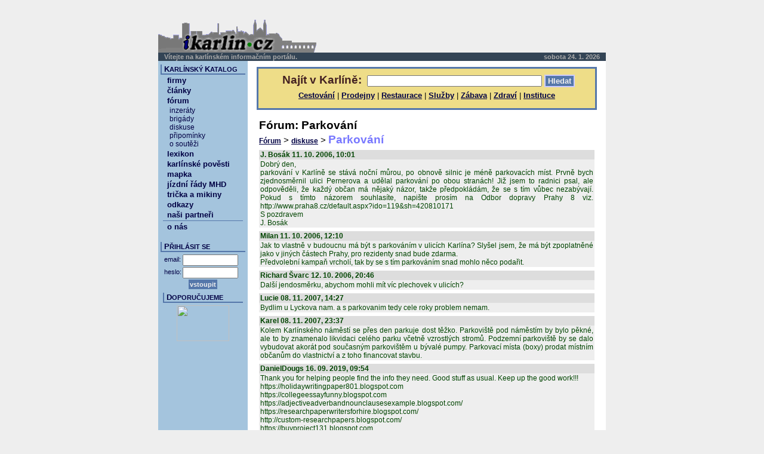

--- FILE ---
content_type: text/html
request_url: http://www.invalidovna.cz/forum.php?diskuse&pdid=85&s=
body_size: 3784
content:
<!DOCTYPE HTML PUBLIC "-//W3C//DTD HTML 4.01//EN" "http://www.w3.org/TR/html4/strict.dtd">
<html><head>
 <meta http-equiv="Content-Language" content="cs">
 <meta http-equiv="Content-Type" content="text/html; charset=windows-1250">
 <meta http-equiv="Cache-Control" content="no-cache">
 <title>iKarlin.cz - diskuse: Parkování</title>
 <link rel="stylesheet" type="text/css" href="css/general.css">
 <link rel="stylesheet" type="text/css" href="css/print.css" media="print">
 <link rel="shortcut icon" href="favicon.ico" type="image/ico">
 <meta name="description" content="Informační portál pro Karlín">
 <meta name="keywords" content="Karlín,ikarlin,castell,firmy,čtvrť,Praha">
 <meta name="author" content="Castell software">
 <meta name="robots" content="index, follow">
</head>
<body><div class="main"><map name="logomap">
 <area shape="rect" coords="38, 28, 52, 58" title="hotel Olympik">
 <area shape="rect" coords="158, 24, 182, 54" title="bazilika sv. Cyrila a Metodeje">
 <area shape="rect" coords="205, 62, 264, 79" title="Negrelliho viadukt">
</map>

<div class="zahlavi">
 <span class="logo">
  <a href="http://www.ikarlin.cz/"><img src="netlogo.gif" width="265" height="80" alt="ikarlin.cz" usemap="#logomap"></a>
 </span>
</div><div class="pasek">
 <span style="margin-left:10px;">Vítejte na karlínském informačním portálu.</span>
 <span title="zobrazit kalendář" style="position:absolute;right:10px"><a href="index.php?act=calendar&amp;s=">sobota 24. 1. 2026</a></span>
</div>
<div class="pozadi"><div class="col-right"><div class="sch-out"><div class="sch-cnt">
 <form action="hledat.php" method="get">
  <div>
   <span class="sch-tit">Najít v Karlíně:</span>
   <input type="text" name="co" size="35" value="">
   <input type="submit" value="Hledat" class="sch-btn">
   <input type="hidden" name="s" value="">
  </div>
  <div class="sch-itm">
   <a href="firmy.php?cestovani&amp;vypis=kategorie&amp;s=">Cestování</a> |
   <a href="firmy.php?prodejny&amp;vypis=kategorie&amp;s=">Prodejny</a> |
   <a href="firmy.php?restaurace&amp;vypis=kategorie&amp;s=">Restaurace</a> |
   <a href="firmy.php?sluzby&amp;vypis=kategorie&amp;s=">Služby</a> |
   <a href="firmy.php?zabava&amp;vypis=kategorie&amp;s=">Zábava</a> |
   <a href="firmy.php?zdravi&amp;vypis=kategorie&amp;s=">Zdraví</a> |
   <a href="firmy.php?instituce&amp;vypis=kategorie&amp;s=">Instituce</a>
  </div>
 </form>
</div></div><div class="cnt-out"><div class="cnt-cnt"><h1>Fórum: Parkování</h1><a href="forum.php?pdid=0&amp;s=" class="nav">Fórum</a> &gt; <a href="forum.php?diskuse&amp;pdid=0&amp;s=" class="nav">diskuse</a> &gt; <span class="nav-hi">Parkování</span><span style="position:absolute;right:10px"></span><div class="dsc-sub"><div class="dsc-sub-tit">J. Bosák 11. 10. 2006, 10:01</div><div class="dsc-sub-cnt">Dobrý den,<br>parkování v Karlíně se stává noční můrou, po obnově silnic je méně parkovacích míst. Prvně bych zjednosměrnil ulici Pernerova a udělal parkování po obou stranách! Již jsem to radnici psal, ale odpověděli, že každý občan má nějaký názor, takže předpokládám, že se s tím vůbec nezabývají. Pokud s tímto názorem souhlasíte, napište prosím na Odbor dopravy Prahy 8 viz. http://www.praha8.cz/default.aspx?ido=119&#38;sh=420810171<br>S pozdravem<br>J. Bosák</div></div><ul><li class="dsc-sub"><div class="dsc-sub-tit">Milan 11. 10. 2006, 12:10</div>
<div class="dsc-sub-cnt">Jak to vlastně v budoucnu má být s parkováním v ulicích Karlína? Slyšel jsem, že má být zpoplatněné jako v jiných částech Prahy, pro rezidenty snad bude zdarma.<br>Předvolební kampaň vrcholí, tak by se s tím parkováním snad mohlo něco podařit.</div></li><li class="dsc-sub"><div class="dsc-sub-tit">Richard Švarc 12. 10. 2006, 20:46</div>
<div class="dsc-sub-cnt">Další jendosměrku, abychom mohli mít víc plechovek v ulicích?</div></li><li class="dsc-sub"><div class="dsc-sub-tit">Lucie 08. 11. 2007, 14:27</div>
<div class="dsc-sub-cnt">Bydlim u Lyckova nam. a s parkovanim tedy cele roky problem nemam. </div></li><li class="dsc-sub"><div class="dsc-sub-tit">Karel 08. 11. 2007, 23:37</div>
<div class="dsc-sub-cnt">Kolem Karlínského náměstí se přes den parkuje dost těžko. Parkoviště pod náměstím by bylo pěkné, ale to by znamenalo likvidaci celého parku včetně vzrostlých stromů. Podzemní parkoviště by se dalo vybudovat akorát pod současným parkovištěm u bývalé pumpy. Parkovací místa (boxy) prodat místním občanům do vlastnictví a z toho financovat stavbu.</div></li><li class="dsc-sub"><div class="dsc-sub-tit">DanielDougs 16. 09. 2019, 09:54</div>
<div class="dsc-sub-cnt">Thank you for helping people find the info they need. Good stuff as usual. Keep up the good work!!! <br>https://holidaywritingpaper801.blogspot.com<br>https://collegeessayfunny.blogspot.com<br>https://adjectiveadverbandnounclausesexample.blogspot.com/<br>https://researchpaperwritersforhire.blogspot.com/<br>http://custom-researchpapers.blogspot.com/<br>https://buyproject131.blogspot.com<br>https://sampleessay677.blogspot.com<br>https://howtoelaborate.blogspot.com/<br>https://buymyessay240.blogspot.com<br>https://freepsychologypapers.blogspot.com/<br>https://lawessaywriting858.blogspot.com<br>https://onlineuniversityessayhelp.blogspot.com<br>https://professionallycollegeadmissionsessays.blogspot.com/<br>https://persuasivewritinghelp.blogspot.com<br>https://howtoformatendnotes.blogspot.com/<br>https://guidelinesforwritingaresearchpaper1.blogspot.com/<br>https://buyessayonlinecheap1.blogspot.com/<br>https://personalstatementessayhelp.blogspot.com<br>https://causeeffectessay1.blogspot.com/<br>https://issuestowriteapaperon.blogspot.com<br></div></li><li class="dsc-sub"><div class="dsc-sub-tit">EthanPix 16. 09. 2019, 09:54</div>
<div class="dsc-sub-cnt">This is an excellent resource!A lot of helpful information and handy ideas, thanks a lot =) <br>https://monkeywritingpaper12.blogspot.com/<br></div></li><li class="dsc-sub"><div class="dsc-sub-tit">Whapsedep 18. 10. 2023, 07:48</div>
<div class="dsc-sub-cnt">&lt;a href=https://acialis.sbs&gt;cialis 40 mg&lt;/a&gt; The upper age limit was selected because review of the literature suggested that the association between PFO and cryptogenic stroke, a relationship relevant to investigation of pelvic DVT, is weaker beyond this cutoff; this value is similar to the upper age suggested in a recent meta analysis</div></li></ul></div><h2 class="cnt-div-out"><span class="cnt-div-tit">Nová odpověď</span></h2><div class="cnt-cnt">
<form action="index.php?act=dvd&amp;dctg=diskuse&amp;pdid=85&amp;s=" method="post">
<input type="hidden" name="vid" value="2f6f549b2274c39504e9f5ff5230e0e7" />
<input type="hidden" name="dctg" value="diskuse" />
<table>
 <tr><td>autor</td><td><input type="text" value="" size="40" name="author" /></td></tr>
 <tr><td>sem napište 40 plus 40=</td><td><input type="text" size="40" name="hisis" /></td></tr>
 <tr><td colspan="2"><textarea cols="70" rows="6" name="content" wrap="soft"></textarea></td></tr>
</table>
<div align="center"><input type="submit" value="Přidat" /></div>
<input type="hidden" name="s" value="" />
</form></div></div></div><div class="col-left"><div class="mnu-out">
 <div class="mnu-tit"><span class="mnu-tit-cap">K</span>ARLÍNSKÝ <span class="mnu-tit-cap">K</span>ATALOG</div>
 <div class="mnu-cnt">
  <ul class="mnu">
   <li><a class="mnu-itm" href="firmy.php?s=">firmy</a></li>
   <li><a class="mnu-itm" href="clanky.php?s=">články</a></li>
   <li><a class="mnu-itm" href="forum.php?s=">fórum</a><ul class="mnu"><li><a class="mnu-subitm" href="forum.php?inzeraty&amp;s=" title="nabídky, poptávky, výměny">inzeráty</a></li><li><a class="mnu-subitm" href="forum.php?brigady&amp;s=" title="drobné brigády, jednorázové práce, nabídky zaměstnání">brigády</a></li><li><a class="mnu-subitm" href="forum.php?diskuse&amp;s=" title="obecná témata, názory, život v Karlíně">diskuse</a></li><li><a class="mnu-subitm" href="forum.php?pripominky&amp;s=" title="nápady, návrhy a kritika k těmto stránkám">připomínky</a></li><li><a class="mnu-subitm" href="forum.php?soutez&amp;s=" title="dotazy a komentáře k soutěži Karlínská pověst 2005">o soutěži</a></li></ul></li>
   <li><a class="mnu-itm" href="lexikon.php?s=">lexikon</a></li>
   <li><a class="mnu-itm" href="soutez.php?s=">karlínské pověsti</a></li>
   <li><a class="mnu-itm" href="mapka.php?s=">mapka</a></li>
   <li><a class="mnu-itm" href="doprava.php?s=">jízdní řády MHD</a></li>
   <li><a class="mnu-itm" href="vysivky.php?s=">trička a mikiny</a></li>
   <li><a class="mnu-itm" href="odkazy.php?s=">odkazy</a></li>
   <li><a class="mnu-itm" href="partneri.php?s=">naši partneři</a></li>
  </ul>
  <div class="hr"></div>
  <div><a class="mnu-itm" href="about.php?s=">o nás</a></div>
 </div>
</div><div class="mnu-out"><div class="mnu-tit"><span class="mnu-tit-cap">P</span>ŘIHLÁSIT SE</div>
<div class="mnu-cnt">
 <form action="index.php?act=uns" method="post">
  <table>
   <tr><td><label for="uname">email:</label></td><td><input type="text" name="ikarlinusername" id="uname" size="10"></td></tr>
   <tr><td><label for="pass">heslo:</label></td><td><input type="password" name="ikarlinuserpass" id="pass" size="10"></td></tr>
  </table>
  <div class="center"><input type="submit" value="vstoupit" class="mnu-btn"></div>
 </form>
</div><div class="mnu-out">
 <div class="mnu-tit"><span class="mnu-tit-cap">D</span>OPORUČUJEME</div>
 <p class="ikona"><a href="http://www.toplist.cz/" target="_blank"><img src="http://toplist.cz/count.asp?logo=mc&ID=177952" border="0" width="88" height="60"></a></p>
</div>
</div></div>
<div class="pasek"><div style="text-align:center;">Kontakt: <a href="mailto:info@ikarlin.cz">info@ikarlin.cz</a>,
 <a href="index.php?act=info&amp;s=" title="technické informace" rel="nofollow">script</a> Castell software 2003-2017.
 </div></div>
</div></div>

</body></html>